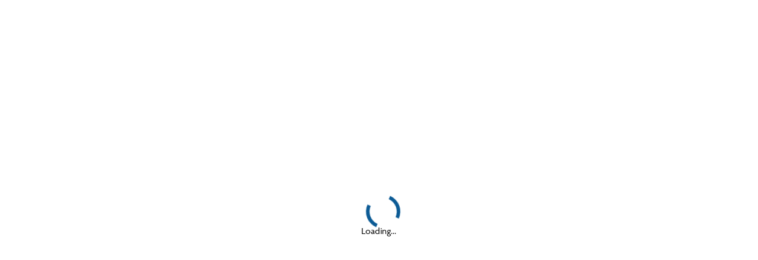

--- FILE ---
content_type: text/html; charset=utf-8
request_url: https://www.bunbury.wa.gov.au/live/environmental-health-services/mosquito-management
body_size: 2781
content:
<!DOCTYPE html><html lang="en-AU"><head><meta name="robots" content="index,follow"/><meta property="og:description" content="The City of Bunbury is a beautiful place to live, work and visit and has something for everyone."/><meta property="og:url" content="https://www.bunbury.wa.gov.au"/><meta property="og:type" content="website"/><meta property="og:locale" content="en_AU"/><meta property="og:site_name" content="City of Bunbury"/><meta name="viewport" content="width=device-width, initial-scale=1"/><meta charSet="utf-8"/><link rel="apple-touch-icon" sizes="180x180" href="/images/apple-touch-icon.png"/><link rel="icon" type="image/png" sizes="32x32" href="/images/favicon-32x32.png"/><link rel="icon" type="image/png" sizes="16x16" href="/images/favicon-16x16.png"/><link rel="manifest" href="/site.webmanifest"/><link rel="mask-icon" href="/images/safari-pinned-tab.svg" color="#5bbad5"/><link rel="shortcut icon" href="/images/favicon.ico"/><meta name="msapplication-TileColor" content="#da532c"/><meta name="msapplication-config" content="/browserconfig.xml"/><meta name="theme-color" content="#ffffff"/><meta property="og:image" content="/images/city-of-bunbury-logo.png"/><meta property="twitter:image" content="/images/city-of-bunbury-logo.png"/><meta property="twitter:title" content="City of Bunbury"/><meta name="next-head-count" content="20"/><link rel="preconnect" href="https://www.bunbury.wa.gov.au"/><link rel="stylesheet" href="https://cdn.bunbury.wa.gov.au/wp-includes/css/dist/block-library/style.min.css?ver=5.9.3"/><script>(function(w,l){w[l] = w[l] || [];w[l].push({'gtm.start':new Date().getTime(),event:'gtm.js'});})(window,'dataLayer');</script><link rel="preconnect" href="https://use.typekit.net" crossorigin /><link rel="preload" href="/_next/static/css/046d604dfd2503c5.css" as="style"/><link rel="stylesheet" href="/_next/static/css/046d604dfd2503c5.css" data-n-g=""/><link rel="preload" href="/_next/static/css/f58b61bcc1f2c547.css" as="style"/><link rel="stylesheet" href="/_next/static/css/f58b61bcc1f2c547.css" data-n-p=""/><noscript data-n-css=""></noscript><script defer="" nomodule="" src="/_next/static/chunks/polyfills-42372ed130431b0a.js"></script><script id="eventbrite-widget" src="https://www.eventbrite.com/static/widgets/eb_widgets.js" defer="" data-nscript="beforeInteractive"></script><script src="/_next/static/chunks/webpack-3a58c58a2631b812.js" defer=""></script><script src="/_next/static/chunks/framework-b0ec748c7a4c483a.js" defer=""></script><script src="/_next/static/chunks/main-3e40f3d7c5953d25.js" defer=""></script><script src="/_next/static/chunks/pages/_app-94ebe3b02215ed2b.js" defer=""></script><script src="/_next/static/chunks/fea29d9f-8644789b8bccf66b.js" defer=""></script><script src="/_next/static/chunks/3a17f596-e525f5180f8e393d.js" defer=""></script><script src="/_next/static/chunks/41155975-d101773525234295.js" defer=""></script><script src="/_next/static/chunks/cb355538-f489836f3c2b0b1d.js" defer=""></script><script src="/_next/static/chunks/4577d2ec-9d0e39be3f3d7cf7.js" defer=""></script><script src="/_next/static/chunks/2e3a845b-1a259d5b185b90f5.js" defer=""></script><script src="/_next/static/chunks/737a5600-4a8a6d666d36287e.js" defer=""></script><script src="/_next/static/chunks/117b9d7f-7cfd63790ee88f53.js" defer=""></script><script src="/_next/static/chunks/36d2f571-6bc48d9208f71819.js" defer=""></script><script src="/_next/static/chunks/5727625e-9c7b27affca10dd6.js" defer=""></script><script src="/_next/static/chunks/3703-b198517f8ca28311.js" defer=""></script><script src="/_next/static/chunks/4267-721d64c9a7727011.js" defer=""></script><script src="/_next/static/chunks/pages/%5B...slug%5D-022f48053c67b65d.js" defer=""></script><script src="/_next/static/yWstDvZuwI7n8Qqk7un0s/_buildManifest.js" defer=""></script><script src="/_next/static/yWstDvZuwI7n8Qqk7un0s/_ssgManifest.js" defer=""></script><style data-styled="" data-styled-version="6.1.8">.font-large{font-size:1.125em;}/*!sc*/
@media screen and (min-width: 60em){.font-large{font-size:calc(1.125em + 0.25 * ((100vw - 60em) / 20));}}/*!sc*/
@media screen and (min-width: 80em){.font-large{font-size:1.375em;}}/*!sc*/
.font-small{font-size:0.75em;}/*!sc*/
@media screen and (min-width: 60em){.font-small{font-size:calc(0.75em + 0.25 * ((100vw - 60em) / 20));}}/*!sc*/
@media screen and (min-width: 80em){.font-small{font-size:1em;}}/*!sc*/
.font-lead{color:var(--color-theme-dark);font-size:1.25em;}/*!sc*/
@media screen and (min-width: 60em){.font-lead{font-size:calc(1.25em + 0.25 * ((100vw - 60em) / 20));}}/*!sc*/
@media screen and (min-width: 80em){.font-lead{font-size:1.5em;}}/*!sc*/
.negative-grid-gap{margin-left:calc((var(--grid-gap) / 2) * -1);margin-right:calc((var(--grid-gap) / 2) * -1);}/*!sc*/
.text-center{text-align:center;}/*!sc*/
.clearfix:after{content:"";clear:both;display:table;}/*!sc*/
.triangle-cover{--cover-size:110vw;position:relative;overflow:hidden;}/*!sc*/
@media (min-width: 960px){.triangle-cover{--cover-size:43vw;}}/*!sc*/
.triangle-cover:before{content:'';display:block;position:absolute;background:linear-gradient(to bottom,var(--color-theme-light) 0%, var(--color-theme-dark) 100%);width:var(--cover-size);height:var(--cover-size);top:0;left:0;z-index:3;opacity:0.15;clip-path:polygon(0 0,100% 0,100% 0%,0 100%);}/*!sc*/
.triangle-cover--from-bottom:before{transform:scaleY(-1);top:unset;bottom:0;}/*!sc*/
data-styled.g1[id="sc-global-igbhgE1"]{content:"sc-global-igbhgE1,"}/*!sc*/
.iMxSGM{background:var(--color-blue-dark);text-align:center;position:absolute;z-index:1002;top:-2px;left:50%;transform:translateX(-50%);padding:1rem 2rem;border-radius:0 0 1rem 1rem;clip-path:polygon(-10% -10%,110% -10%,110% -10%,-10% -10%);}/*!sc*/
.iMxSGM:focus-within{clip-path:polygon(-10% -10%,110% -10%,110% 110%,-10% 110%);height:unset;outline:1px dotted #212121;outline:5px auto -webkit-focus-ring-color;}/*!sc*/
.iMxSGM a{font-weight:bold;color:white;text-decoration:none;}/*!sc*/
.iMxSGM a:focus{outline:none;}/*!sc*/
data-styled.g2[id="sc-9d410c9e-0"]{content:"iMxSGM,"}/*!sc*/
.hjpSsF{position:fixed;top:0;left:0;width:100%;height:100%;display:flex;align-items:center;justify-content:center;font-family:'Agenda',sans-serif;}/*!sc*/
.hjpSsF>div{display:flex;flex-direction:column;gap:16px;}/*!sc*/
.hjpSsF .lds-dual-ring{display:inline-block;width:60px;height:60px;}/*!sc*/
.hjpSsF .lds-dual-ring:after{content:" ";display:block;width:46px;height:46px;margin:8px;border-radius:50%;border:6px solid #0C5B95;border-color:#0C5B95 transparent #0C5B95 transparent;animation:lds-dual-ring 650ms linear infinite;}/*!sc*/
@keyframes lds-dual-ring{0%{transform:rotate(0deg);}100%{transform:rotate(360deg);}}/*!sc*/
data-styled.g3[id="sc-edabe0c1-0"]{content:"hjpSsF,"}/*!sc*/
</style><style data-href="https://use.typekit.net/cmm6xpk.css">@import url("https://p.typekit.net/p.css?s=1&k=cmm6xpk&ht=tk&f=30026.30027.30028.30033.30034&a=21728427&app=typekit&e=css");@font-face{font-family:"agenda";src:url("https://use.typekit.net/af/2439e4/00000000000000003b9ae391/27/l?primer=7cdcb44be4a7db8877ffa5c0007b8dd865b3bbc383831fe2ea177f62257a9191&fvd=n3&v=3") format("woff2"),url("https://use.typekit.net/af/2439e4/00000000000000003b9ae391/27/d?primer=7cdcb44be4a7db8877ffa5c0007b8dd865b3bbc383831fe2ea177f62257a9191&fvd=n3&v=3") format("woff"),url("https://use.typekit.net/af/2439e4/00000000000000003b9ae391/27/a?primer=7cdcb44be4a7db8877ffa5c0007b8dd865b3bbc383831fe2ea177f62257a9191&fvd=n3&v=3") format("opentype");font-display:swap;font-style:normal;font-weight:300;font-stretch:normal}@font-face{font-family:"agenda";src:url("https://use.typekit.net/af/0c0905/00000000000000003b9ae392/27/l?primer=7cdcb44be4a7db8877ffa5c0007b8dd865b3bbc383831fe2ea177f62257a9191&fvd=n4&v=3") format("woff2"),url("https://use.typekit.net/af/0c0905/00000000000000003b9ae392/27/d?primer=7cdcb44be4a7db8877ffa5c0007b8dd865b3bbc383831fe2ea177f62257a9191&fvd=n4&v=3") format("woff"),url("https://use.typekit.net/af/0c0905/00000000000000003b9ae392/27/a?primer=7cdcb44be4a7db8877ffa5c0007b8dd865b3bbc383831fe2ea177f62257a9191&fvd=n4&v=3") format("opentype");font-display:swap;font-style:normal;font-weight:400;font-stretch:normal}@font-face{font-family:"agenda";src:url("https://use.typekit.net/af/2dba1c/00000000000000003b9ae393/27/l?primer=7cdcb44be4a7db8877ffa5c0007b8dd865b3bbc383831fe2ea177f62257a9191&fvd=i4&v=3") format("woff2"),url("https://use.typekit.net/af/2dba1c/00000000000000003b9ae393/27/d?primer=7cdcb44be4a7db8877ffa5c0007b8dd865b3bbc383831fe2ea177f62257a9191&fvd=i4&v=3") format("woff"),url("https://use.typekit.net/af/2dba1c/00000000000000003b9ae393/27/a?primer=7cdcb44be4a7db8877ffa5c0007b8dd865b3bbc383831fe2ea177f62257a9191&fvd=i4&v=3") format("opentype");font-display:swap;font-style:italic;font-weight:400;font-stretch:normal}@font-face{font-family:"agenda";src:url("https://use.typekit.net/af/ab8655/00000000000000003b9ae398/27/l?primer=7cdcb44be4a7db8877ffa5c0007b8dd865b3bbc383831fe2ea177f62257a9191&fvd=n7&v=3") format("woff2"),url("https://use.typekit.net/af/ab8655/00000000000000003b9ae398/27/d?primer=7cdcb44be4a7db8877ffa5c0007b8dd865b3bbc383831fe2ea177f62257a9191&fvd=n7&v=3") format("woff"),url("https://use.typekit.net/af/ab8655/00000000000000003b9ae398/27/a?primer=7cdcb44be4a7db8877ffa5c0007b8dd865b3bbc383831fe2ea177f62257a9191&fvd=n7&v=3") format("opentype");font-display:swap;font-style:normal;font-weight:700;font-stretch:normal}@font-face{font-family:"agenda";src:url("https://use.typekit.net/af/b7c13e/00000000000000003b9ae399/27/l?primer=7cdcb44be4a7db8877ffa5c0007b8dd865b3bbc383831fe2ea177f62257a9191&fvd=i7&v=3") format("woff2"),url("https://use.typekit.net/af/b7c13e/00000000000000003b9ae399/27/d?primer=7cdcb44be4a7db8877ffa5c0007b8dd865b3bbc383831fe2ea177f62257a9191&fvd=i7&v=3") format("woff"),url("https://use.typekit.net/af/b7c13e/00000000000000003b9ae399/27/a?primer=7cdcb44be4a7db8877ffa5c0007b8dd865b3bbc383831fe2ea177f62257a9191&fvd=i7&v=3") format("opentype");font-display:swap;font-style:italic;font-weight:700;font-stretch:normal}.tk-agenda{font-family:"agenda",sans-serif}</style></head><body><div id="__next"><div class="sc-9d410c9e-0 iMxSGM"><a href="#main">Skip to main content</a></div><div class="sc-edabe0c1-0 hjpSsF"><div><div class="lds-dual-ring"></div>Loading...</div></div></div><script id="__NEXT_DATA__" type="application/json">{"props":{"pageProps":{},"__N_SSG":true},"page":"/[...slug]","query":{},"buildId":"yWstDvZuwI7n8Qqk7un0s","isFallback":true,"gsp":true,"scriptLoader":[]}</script></body></html>

--- FILE ---
content_type: text/javascript
request_url: https://www.bunbury.wa.gov.au/_next/static/chunks/fea29d9f-8644789b8bccf66b.js
body_size: 287
content:
"use strict";(self.webpackChunk_N_E=self.webpackChunk_N_E||[]).push([[4838],{50788:function(t,n,a){a.d(n,{FU5:function(){return e}});var c=a(67796);function e(t){return(0,c.w_)({tag:"svg",attr:{viewBox:"0 0 24 24"},child:[{tag:"path",attr:{fill:"none",d:"M0 0h24v24H0z"},child:[]},{tag:"path",attr:{d:"M19 6.41 17.59 5 12 10.59 6.41 5 5 6.41 10.59 12 5 17.59 6.41 19 12 13.41 17.59 19 19 17.59 13.41 12z"},child:[]}]})(t)}}}]);

--- FILE ---
content_type: text/javascript
request_url: https://www.bunbury.wa.gov.au/_next/static/yWstDvZuwI7n8Qqk7un0s/_buildManifest.js
body_size: 1302
content:
self.__BUILD_MANIFEST=function(s,e,a,c,t,n,r,u,i,b,g,h,l,f,p,d){return{__rewrites:{afterFiles:[],beforeFiles:[],fallback:[]},"/":[s,e,a,c,t,n,r,u,i,b,g,h,l,"static/chunks/pages/index-b7287e69970c0225.js"],"/404":[s,e,a,c,t,n,r,u,i,b,g,h,l,"static/chunks/pages/404-f198031667c28dfa.js"],"/_error":["static/chunks/pages/_error-6ddff449d199572c.js"],"/brag":[s,e,a,c,t,n,r,u,i,b,g,h,l,"static/chunks/pages/brag-ec3b0fb0d8d4ad67.js"],"/brag/news":[s,e,a,c,t,n,r,u,i,b,g,h,l,"static/chunks/pages/brag/news-7918951468d0c596.js"],"/brag/news/[slug]":[s,e,a,c,t,n,r,u,i,b,g,h,l,"static/chunks/pages/brag/news/[slug]-f9dd9ce0bac60c46.js"],"/brag/search":[s,e,a,c,t,n,r,u,i,b,g,f,h,l,p,"static/chunks/pages/brag/search-96d653da02ae623a.js"],"/brag/whats-on/events":[s,e,a,c,t,n,r,u,i,b,g,h,l,"static/chunks/pages/brag/whats-on/events-0070da93ee1281b0.js"],"/brag/whats-on/events/[slug]":[s,e,a,c,t,n,r,u,i,b,d,g,h,l,"static/chunks/pages/brag/whats-on/events/[slug]-889088ffa37f92bf.js"],"/bunbury-brighter":[s,e,a,c,t,n,r,u,i,b,g,h,l,"static/chunks/pages/bunbury-brighter-1007f64639f5c12f.js"],"/bunbury-brighter/news":[s,e,a,c,t,n,r,u,i,b,g,h,l,"static/chunks/pages/bunbury-brighter/news-c8e50d7e2716a1fb.js"],"/bunbury-brighter/news/[slug]":[s,e,a,c,t,n,r,u,i,b,g,h,l,"static/chunks/pages/bunbury-brighter/news/[slug]-0f2dcff2fa5cdb13.js"],"/bunbury-brighter/search":[s,e,a,c,t,n,r,u,i,b,g,f,h,l,p,"static/chunks/pages/bunbury-brighter/search-ecac13e1d4a5c2f9.js"],"/libraries":[s,e,a,c,t,n,r,u,i,b,g,h,l,"static/chunks/pages/libraries-c5e085660651647c.js"],"/libraries/news":[s,e,a,c,t,n,r,u,i,b,g,h,l,"static/chunks/pages/libraries/news-a93de58465e751ac.js"],"/libraries/news/[slug]":[s,e,a,c,t,n,r,u,i,b,g,h,l,"static/chunks/pages/libraries/news/[slug]-1eaa57520bedbbec.js"],"/libraries/search":[s,e,a,c,t,n,r,u,i,b,g,f,h,l,p,"static/chunks/pages/libraries/search-f859259901745878.js"],"/libraries/whats-on/events":[s,e,a,c,t,n,r,u,i,b,g,h,l,"static/chunks/pages/libraries/whats-on/events-fc29d693fd31d6ae.js"],"/libraries/whats-on/events/[slug]":[s,e,a,c,t,n,r,u,i,b,d,g,h,l,"static/chunks/pages/libraries/whats-on/events/[slug]-86a0ff2b8661160e.js"],"/museum":[s,e,a,c,t,n,r,u,i,b,g,h,l,"static/chunks/pages/museum-9a0bedc809d0c867.js"],"/museum/news":[s,e,a,c,t,n,r,u,i,b,g,h,l,"static/chunks/pages/museum/news-ce1f7ce6e9b0bb04.js"],"/museum/news/[slug]":[s,e,a,c,t,n,r,u,i,b,g,h,l,"static/chunks/pages/museum/news/[slug]-c7246189bf9b57b7.js"],"/museum/search":[s,e,a,c,t,n,r,u,i,b,g,f,h,l,p,"static/chunks/pages/museum/search-dcb3f80c08d18bdd.js"],"/museum/whats-on/events":[s,e,a,c,t,n,r,u,i,b,g,h,l,"static/chunks/pages/museum/whats-on/events-79b99ab7410caf72.js"],"/museum/whats-on/events/[slug]":[s,e,a,c,t,n,r,u,i,b,d,g,h,l,"static/chunks/pages/museum/whats-on/events/[slug]-73b3bddebe91ee04.js"],"/news":[s,e,a,c,t,n,r,u,i,b,g,h,l,"static/chunks/pages/news-c18ffd8a7e60f47d.js"],"/news/[slug]":[s,e,a,c,t,n,r,u,i,b,g,h,l,"static/chunks/pages/news/[slug]-52a657551101e2e4.js"],"/play/events":[s,e,a,c,t,n,r,u,i,b,g,h,l,"static/chunks/pages/play/events-98d5f633ac2dc9dc.js"],"/play/events/[slug]":[s,e,a,c,t,n,r,u,i,b,d,g,h,l,"static/chunks/pages/play/events/[slug]-a7db71a2e8feed27.js"],"/projects":[s,e,a,c,t,n,r,u,i,b,g,h,l,"static/chunks/pages/projects-bd8c79ff70303028.js"],"/projects/[slug]":[s,e,a,c,t,n,r,u,i,b,g,h,l,"static/chunks/pages/projects/[slug]-dc99cd8951ed0109.js"],"/robots.txt":["static/chunks/pages/robots.txt-42484a8e1f0629f5.js"],"/search":[s,e,a,c,t,n,r,u,i,b,g,f,h,l,p,"static/chunks/pages/search-de1aa569cf11c8c6.js"],"/sitemap.xml":["static/chunks/pages/sitemap.xml-fe4e0414e1945bd5.js"],"/sports-centre":[s,e,a,c,t,n,r,u,i,b,g,h,l,"static/chunks/pages/sports-centre-050a2d1470c5b169.js"],"/sports-centre/news":[s,e,a,c,t,n,r,u,i,b,g,h,l,"static/chunks/pages/sports-centre/news-5e5e492e3ed8244e.js"],"/sports-centre/news/[slug]":[s,e,a,c,t,n,r,u,i,b,g,h,l,"static/chunks/pages/sports-centre/news/[slug]-3cc9e94e398f4ab5.js"],"/sports-centre/search":[s,e,a,c,t,n,r,u,i,b,g,f,h,l,p,"static/chunks/pages/sports-centre/search-b0e85e511bf41ba7.js"],"/wildlife-park":[s,e,a,c,t,n,r,u,i,b,g,h,l,"static/chunks/pages/wildlife-park-f03662e95400b824.js"],"/wildlife-park/news":[s,e,a,c,t,n,r,u,i,b,g,h,l,"static/chunks/pages/wildlife-park/news-b379de32801bc5d7.js"],"/wildlife-park/news/[slug]":[s,e,a,c,t,n,r,u,i,b,g,h,l,"static/chunks/pages/wildlife-park/news/[slug]-0a8165c37d12842c.js"],"/wildlife-park/search":[s,e,a,c,t,n,r,u,i,b,g,f,h,l,p,"static/chunks/pages/wildlife-park/search-1d9c4c0015bca5fb.js"],"/wildlife-park/whats-on":[s,e,a,c,t,n,r,u,i,b,g,h,l,"static/chunks/pages/wildlife-park/whats-on-3eb8cc2fdb07e7b4.js"],"/wildlife-park/whats-on/[slug]":[s,e,a,c,t,n,r,u,i,b,d,g,h,l,"static/chunks/pages/wildlife-park/whats-on/[slug]-dc4afa0fd7ffa651.js"],"/[slug]":[s,e,a,c,t,n,r,u,i,b,g,h,l,"static/chunks/pages/[slug]-58e2426ee7e3953e.js"],"/[...slug]":[s,e,a,c,t,n,r,u,i,b,g,h,l,"static/chunks/pages/[...slug]-022f48053c67b65d.js"],sortedPages:["/","/404","/_app","/_error","/brag","/brag/news","/brag/news/[slug]","/brag/search","/brag/whats-on/events","/brag/whats-on/events/[slug]","/bunbury-brighter","/bunbury-brighter/news","/bunbury-brighter/news/[slug]","/bunbury-brighter/search","/libraries","/libraries/news","/libraries/news/[slug]","/libraries/search","/libraries/whats-on/events","/libraries/whats-on/events/[slug]","/museum","/museum/news","/museum/news/[slug]","/museum/search","/museum/whats-on/events","/museum/whats-on/events/[slug]","/news","/news/[slug]","/play/events","/play/events/[slug]","/projects","/projects/[slug]","/robots.txt","/search","/sitemap.xml","/sports-centre","/sports-centre/news","/sports-centre/news/[slug]","/sports-centre/search","/wildlife-park","/wildlife-park/news","/wildlife-park/news/[slug]","/wildlife-park/search","/wildlife-park/whats-on","/wildlife-park/whats-on/[slug]","/[slug]","/[...slug]"]}}("static/chunks/fea29d9f-8644789b8bccf66b.js","static/chunks/3a17f596-e525f5180f8e393d.js","static/chunks/41155975-d101773525234295.js","static/chunks/cb355538-f489836f3c2b0b1d.js","static/chunks/4577d2ec-9d0e39be3f3d7cf7.js","static/chunks/2e3a845b-1a259d5b185b90f5.js","static/chunks/737a5600-4a8a6d666d36287e.js","static/chunks/117b9d7f-7cfd63790ee88f53.js","static/chunks/36d2f571-6bc48d9208f71819.js","static/chunks/5727625e-9c7b27affca10dd6.js","static/chunks/3703-b198517f8ca28311.js","static/css/f58b61bcc1f2c547.css","static/chunks/4267-721d64c9a7727011.js","static/chunks/9013-532220b971eec19a.js","static/chunks/9669-30afc12f93811d46.js","static/chunks/5d416436-e5f28e6fc55a70e6.js"),self.__BUILD_MANIFEST_CB&&self.__BUILD_MANIFEST_CB();